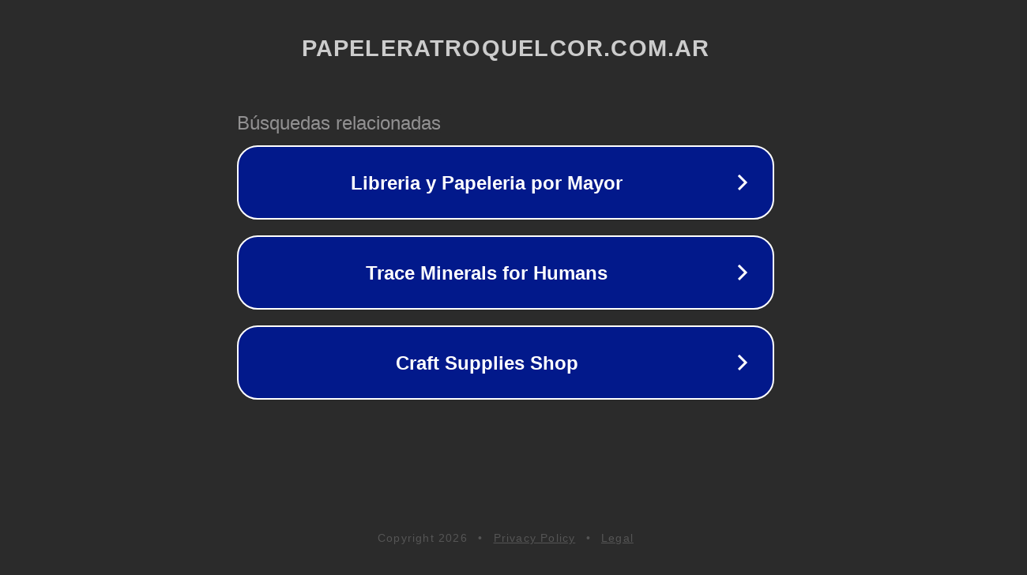

--- FILE ---
content_type: text/html; charset=utf-8
request_url: https://www.papeleratroquelcor.com.ar/adhesivo-universal-uhu-x-125-ml---det--146-015
body_size: 1146
content:
<!doctype html>
<html data-adblockkey="MFwwDQYJKoZIhvcNAQEBBQADSwAwSAJBANDrp2lz7AOmADaN8tA50LsWcjLFyQFcb/P2Txc58oYOeILb3vBw7J6f4pamkAQVSQuqYsKx3YzdUHCvbVZvFUsCAwEAAQ==_pSDfVxPWlcD0u6E4KiBOl0+GcOWLQBeuBC8uIBNXjA/aYgnofZ03SmFGUVn3+OxAYplj8VO/4pJQo+qzZ4CsgQ==" lang="en" style="background: #2B2B2B;">
<head>
    <meta charset="utf-8">
    <meta name="viewport" content="width=device-width, initial-scale=1">
    <link rel="icon" href="[data-uri]">
    <link rel="preconnect" href="https://www.google.com" crossorigin>
</head>
<body>
<div id="target" style="opacity: 0"></div>
<script>window.park = "[base64]";</script>
<script src="/bihxvXlhI.js"></script>
</body>
</html>
